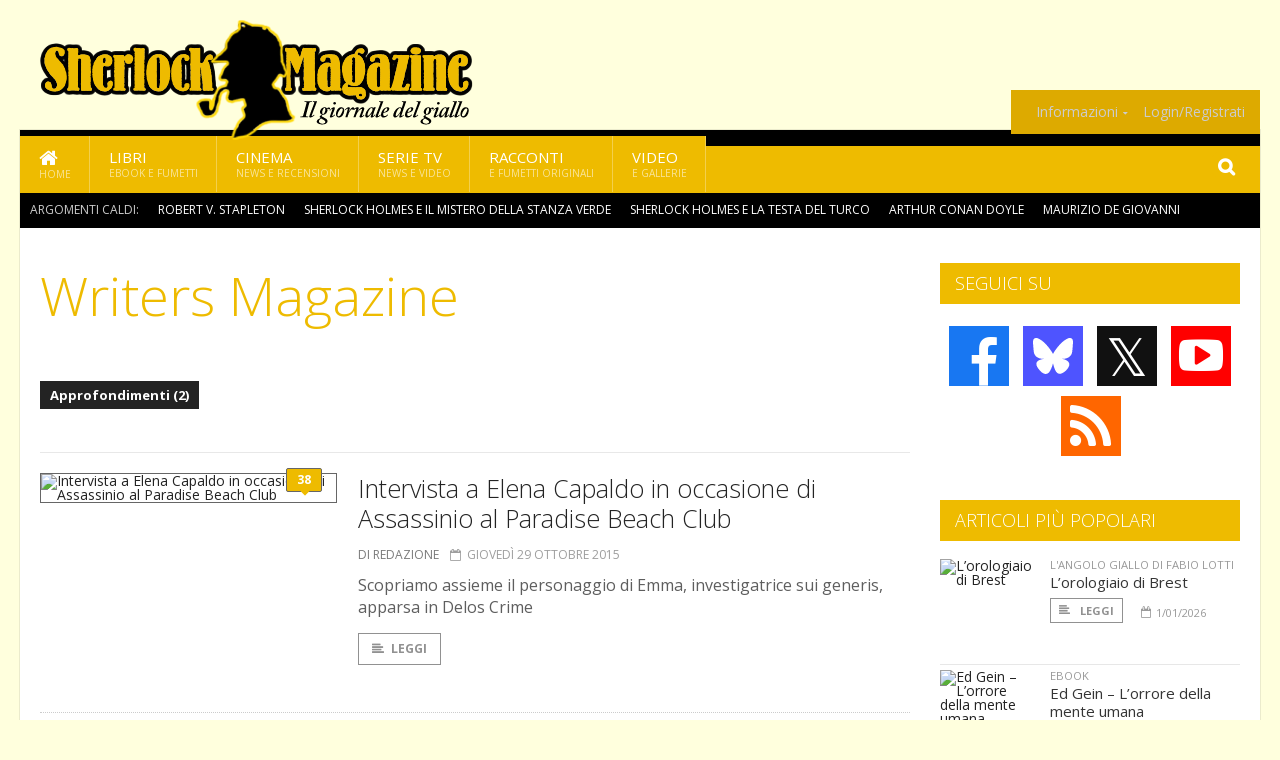

--- FILE ---
content_type: text/html; charset=UTF-8
request_url: https://www.sherlockmagazine.it/index.php/argomenti/writers-magazine
body_size: 6570
content:
<!DOCTYPE HTML>
<html lang = "it">
<!--
  ____       _           _   _      _                      _    
 |  _ \  ___| | ___  ___| \ | | ___| |___      _____  _ __| | __
 | | | |/ _ \ |/ _ \/ __|  \| |/ _ \ __\ \ /\ / / _ \| '__| |/ /
 | |_| |  __/ | (_) \__ \ |\  |  __/ |_ \ V  V / (_) | |  |   < 
 |____/ \___|_|\___/|___/_| \_|\___|\__| \_/\_/ \___/|_|  |_|\_\
  W E L C O M E  TO  W O N D E R L A N D
-->                                                            
	<head>
		<title>Writers Magazine
</title>
				<meta http-equiv="Content-Type" content="text/html; charset=UTF-8" />
		<meta name="viewport" content="width=device-width, initial-scale=1, maximum-scale=1" />
		<meta name="theme-color" content="#EEBB00" />
		
		<!-- Favicon -->
		<link rel="shortcut icon" href="https://www.sherlockmagazine.it/images/favicon-sm.ico" type="image/x-icon" />
		<link href="https://www.sherlockmagazine.it/images/ios-icon/sm-icon-512x512.png" sizes="512x512" rel="apple-touch-icon">
		<link href="https://www.sherlockmagazine.it/images/ios-icon/sm-icon-152x152.png" sizes="152x152" rel="apple-touch-icon">
		<link href="https://www.sherlockmagazine.it/images/ios-icon/sm-icon-144x144.png" sizes="144x144" rel="apple-touch-icon">
		<link href="https://www.sherlockmagazine.it/images/ios-icon/sm-icon-120x120.png" sizes="120x120" rel="apple-touch-icon">
		<link href="https://www.sherlockmagazine.it/images/ios-icon/sm-icon-114x114.png" sizes="114x114" rel="apple-touch-icon">
		<link href="https://www.sherlockmagazine.it/images/ios-icon/sm-icon-76x76.png" sizes="76x76" rel="apple-touch-icon">
		<link href="https://www.sherlockmagazine.it/images/ios-icon/sm-icon-72x72.png" sizes="72x72" rel="apple-touch-icon">
		<link href="https://www.sherlockmagazine.it/images/ios-icon/sm-icon-57x57.png" sizes="57x57" rel="apple-touch-icon">    
		<script src="//code.jquery.com/jquery-1.11.3.min.js"></script>
		
		<!-- Stylesheets -->
		<link rel="stylesheet" href="//maxcdn.bootstrapcdn.com/font-awesome/4.5.0/css/font-awesome.min.css">
		<link type="text/css" rel="stylesheet" href="https://www.sherlockmagazine.it/css/main.css" />
		<link type="text/css" rel="stylesheet" href="https://www.sherlockmagazine.it/css/lightbox.css" />
		<link type="text/css" rel="stylesheet" href="https://www.sherlockmagazine.it/css/mediaicons.css" />
		<link type="text/css" rel="stylesheet" href="//js.static.delosnetwork.it/fancybox/jquery.fancybox.css" />
		<!--[if lte IE 8]>
		<link type="text/css" rel="stylesheet" href="https://www.sherlockmagazine.it/css/ie-ancient.css" />
		<![endif]-->

		<link type="text/css" rel="stylesheet" href="https://www.sherlockmagazine.it/css/magazine.css?1744236016" />
		<link type="text/css" rel="stylesheet" href="https://www.sherlockmagazine.it/css/colors_SM.css?1744236016" />
		<script>
  var _paq = window._paq = window._paq || [];
  /* tracker methods like "setCustomDimension" should be called before "trackPageView" */
  _paq.push(['trackPageView']);
  _paq.push(['enableLinkTracking']);
  (function() {
    var u="//analytics.delosnetwork.it/";
    _paq.push(['setTrackerUrl', u+'matomo.php']);
    _paq.push(['setSiteId', '6']);
    var d=document, g=d.createElement('script'), s=d.getElementsByTagName('script')[0];
    g.async=true; g.src=u+'matomo.js'; s.parentNode.insertBefore(g,s);
  })();
</script>
			</head>
	<body>
<div id="skin-wrap"></div>
				<div class="header-topmenu" id="scrolledmenu">
					<!-- BEGIN .wrapper -->
					<div class="wrapper">
						<ul class="logo-social left ot-menu-hide">
							<li class="scrolled-logo"><a href="https://www.sherlockmagazine.it/index.php"><img src="https://www.sherlockmagazine.it/images/sherlock-magazine.png" alt="Sherlock Magazine" /></a></li>
							 <li><a href="https://www.facebook.com/SherlockMagazine" class="topmenu-social topmenu-facebook"><i class="fa fa-facebook"></i></a></li> 							 <li><a href="https://twitter.com/sherlockmag" class="topmenu-social topmenu-twitter"><i class="fa fa-twitter"></i></a></li> 														 <li><a href="http://rss.delosnetwork.it/sherlockmagazine/home.rss" class="topmenu-social topmenu-rss"><i class="fa fa-rss"></i></a></li> 						</ul>
						<ul class="right ot-menu-hide">
							<li><a href="https://www.sherlockmagazine.it"><i class="fa fa-home"></i> Home</a></li>
	<li><a href="https://www.sherlockmagazine.it/libri">Libri</a></li>
	<li><a href="https://www.sherlockmagazine.it/cinema">Cinema</a></li>
	<li><a href="https://www.sherlockmagazine.it/serietv">Serie TV</a></li>
	<li><a href="https://www.sherlockmagazine.it/narrativa">Racconti</a></li>
	<li><a href="https://www.sherlockmagazine.it/media">Video</a></li>
							<li><a href="https://www.sherlockmagazine.it/info"><span>Informazioni</span></a>
								<ul>
								<li><a href="https://www.sherlockmagazine.it/info/contatti">Contatti</a></li>
																	<li><a href="/info/colophon">Redazione</a></li>
																	<li><a href="/collaboratori">Collaboratori</a></li>
																	<li><a href="/info/link">Crea un link a SherlockMagazine.it</a></li>
																	<li><a href="/info/collaborare">Collabora con SherlockMagazine.it</a></li>
																	<li><a href="/info/redazione">Chi siamo</a></li>
																	<li><a href="https://www.delosnetwork.it/"><b>Delos Network</b></a></li>
									<li><a href="https://www.delosnetwork.it/colophon.php">Colophon</a></li>
									<li><a href="https://www.delosnetwork.it/">I siti Delos Network</a></li>
									<li><a href="https://www.delosbooks.org/">Associazione Delos Books</a></li>
									<li><a href="https://www.delosstore.it/associazione/31/delos-books-club-plus-iscrizione-annuale-all-associazione/">Iscriviti all'Associazione</a></li>
									<li><a href="https://www.delosnetwork.it/pubblicita">Pubblicità</a></li>
								</ul>
							</li>
																				<li><a href="https://www.sherlockmagazine.it/index.php/login">Login/Registrati</a></li>
																			</ul>
					<!-- END .wrapper -->
					</div>
				</div>
<div id="top"></div>
				<a id="back-to-top" href="#top" class="page-scroll"><i class="fa fa-chevron-up"></i></a>				
				<div class="wrapper header-wrapper">

					<div id="extopmenu" class="header-topmenu"><div class="wrapper">
						<ul class="right ot-menu-hide">
						<li><a href="https://www.sherlockmagazine.it/info"><span>Informazioni</span></a>
								<ul>
								<li><a href="https://www.sherlockmagazine.it/info/contatti">Contatti</a></li>
																	<li><a href="/info/colophon">Redazione</a></li>
																	<li><a href="/collaboratori">Collaboratori</a></li>
																	<li><a href="/info/link">Crea un link a SherlockMagazine.it</a></li>
																	<li><a href="/info/collaborare">Collabora con SherlockMagazine.it</a></li>
																	<li><a href="/info/redazione">Chi siamo</a></li>
																	<li><a href="https://www.delosnetwork.it/"><b>Delos Network</b></a></li>
									<li><a href="https://www.delosnetwork.it/colophon.php">Colophon</a></li>
									<li><a href="https://www.delosnetwork.it/">I siti Delos Network</a></li>
									<li><a href="https://www.delosbooks.org/">Associazione Delos Books</a></li>
									<li><a href="https://www.delosstore.it/associazione/31/delos-books-club-plus-iscrizione-annuale-all-associazione/">Iscriviti all'Associazione</a></li>
									<li><a href="https://www.delosnetwork.it/pubblicita">Pubblicità</a></li>
								</ul>
							</li>
																				<li><a href="https://www.sherlockmagazine.it/index.php/login">Login/Registrati</a></li>
																			</ul>
					</div></div>

					
					<div class="wraphead header-1-content">
						<div class="header-logo ot-menu-hide">
													<a href="https://www.sherlockmagazine.it/index.php"><img src="https://www.sherlockmagazine.it/images/sherlock-magazine.png" alt="Sherlock Magazine" /></a>
												</div>
					</div>
				</div>

		<div class="boxed active">
			<header class="header">

<div id="main-menu" class="ot-menu-hide">
						<!-- BEGIN .wrapper -->
						<div class="wrapper menu-wrapper">
							<ul class="ot-menu-add" rel="Sezioni">
								<li><a href="https://www.sherlockmagazine.it/index.php" class="main"><em class="fa fa-home fa-lg"></em><i>Home</i></a></li>
								<li><a href="https://www.sherlockmagazine.it/index.php/libri" class="main">Libri<i>Ebook e fumetti</i></a></li>
								<li><a href="https://www.sherlockmagazine.it/index.php/cinema" class="main">Cinema<i>News e recensioni</i></a></li>
								<li><a href="https://www.sherlockmagazine.it/index.php/serietv" class="main">Serie TV<i>News e video</i></a></li>
								<li><a href="https://www.sherlockmagazine.it/index.php/narrativa" class="main">Racconti<i>e fumetti originali</i></a></li>
								<li><a href="https://www.sherlockmagazine.it/index.php/media" class="main">Video<i>e Gallerie</i></a></li>
							</ul>
						<!-- END .wrapper -->
							<form class="main-search" action="https://www.sherlockmagazine.it/index.php/cerca" onsubmit="if(!this.elements[0].value){ this.elements[0].focus();return false;}else{return true;}">
								<input type="text" class="search-text" name="q">
								<input type="submit" class="search-submit" value="&#xF002;">
							</form>
						</div>
					</div>
					<div class="menu-overlay"></div>

<form id="mobile-search" action="https://www.sherlockmagazine.it/index.php/cerca" onsubmit="if(!this.elements[0].value){ this.elements[0].focus();return false;}else{return true;}">
	<input type="submit" class="search-submit" value="&#xF002;">
	<input type="text" class="search-text" name="q">
</form>
<div id="mobile-menu">
<ul>
	<li><a href="https://www.sherlockmagazine.it/index.php" class="main"><i class="icon-home"></i></a></li>
	<li><a href="https://www.sherlockmagazine.it/index.php/libri" class="main"><i class="icon-book"></i></a></li>
	<li><a href="https://www.sherlockmagazine.it/index.php/cinema" class="main"><i class="icon-film"></i></a></li>
	<li><a href="https://www.sherlockmagazine.it/index.php/serietv" class="main"><i class="icon-tv"></i></a></li>
	<li><a href="https://www.sherlockmagazine.it/index.php/narrativa" class="main"><i class="icon-paragraph-left"></i></a></li>
	<li><a href="https://www.sherlockmagazine.it/index.php/media" class="main"><i class="icon-play"></i></a></li>
	<li><a href="#" class="main" onclick="$('#mobile-search').toggleClass('open');if($('#mobile-search').hasClass('open')) $('#mobile-search input.search-text').focus();"><i class="fa fa-search"></i></a></li>
</ul>
</div>
<div id="strilli">
							
							<ul><li class="label">Argomenti caldi:</li>
															<li><a href="https://www.sherlockmagazine.it/index.php/argomenti/robert-v-stapleton">Robert V. Stapleton</a></li>
															<li><a href="https://www.sherlockmagazine.it/index.php/argomenti/sherlock-holmes-e-il-mistero-della-stanza-verde">Sherlock Holmes e il mistero della stanza verde</a></li>
															<li><a href="https://www.sherlockmagazine.it/index.php/argomenti/sherlock-holmes-e-la-testa-del-turco">Sherlock Holmes e la testa del turco</a></li>
															<li><a href="https://www.sherlockmagazine.it/index.php/argomenti/arthur-conan-doyle">Arthur Conan Doyle</a></li>
															<li><a href="https://www.sherlockmagazine.it/index.php/argomenti/maurizio-de-giovanni">Maurizio De Giovanni</a></li>
															<li><a href="https://www.sherlockmagazine.it/index.php/argomenti/lorologiaio-di-brest">L&rsquo;orologiaio di Brest</a></li>
															<li><a href="https://www.sherlockmagazine.it/index.php/argomenti/sherlock-holmes-e-la-brigata-di-babbo-natale">Sherlock Holmes e la brigata di Babbo Natale</a></li>
															<li><a href="https://www.sherlockmagazine.it/index.php/argomenti/redenzione-di-natale">Redenzione di Natale</a></li>
															<li><a href="https://www.sherlockmagazine.it/index.php/argomenti/anne-perry">Anne Perry</a></li>
															<li><a href="https://www.sherlockmagazine.it/index.php/argomenti/massimo-moscati">Massimo Moscati</a></li>
														</ul>

					</div>
					<div class="aftertop"></div>
			</header>
			<section class="content">
				<div class="wrapper sidebar-one">
					<div class="content-main with-sidebar left index-page">
						<div class="main-article">
						<header class="article-header clearfix">
															<h1>Writers Magazine</h1>
							
							<div class="photo-categories">
						   							<a href="https://www.sherlockmagazine.it/index.php/argomenti/writers-magazine/approfondimenti" class="active">Approfondimenti (2)</a>
						       						</div>

						</header>
						</div>

						<div class="strict-block">
							<!-- BEGIN .block-content -->
							<div class="blog-style">

<div class="item image-small">
									<div class="item-header">
																				<a href="https://www.sherlockmagazine.it/6468/intervista-a-elena-capaldo-in-occasione-di-assassinio-al-paradise-beach-club#commenti" class="item-comment" title="38 reazioni"><span>38</span><i></i></a>
																				<a href="https://www.sherlockmagazine.it/6468/intervista-a-elena-capaldo-in-occasione-di-assassinio-al-paradise-beach-club" class="item-photo"><img src="https://www.sherlockmagazine.it/imgbank/bigthumb/201510/4791-elena-capaldo.jpg" alt="Intervista a Elena Capaldo in occasione di Assassinio al Paradise Beach Club"></a>
									</div>
									<div class="item-content">
										<h3><a href="https://www.sherlockmagazine.it/6468/intervista-a-elena-capaldo-in-occasione-di-assassinio-al-paradise-beach-club">Intervista a Elena Capaldo in occasione di Assassinio al Paradise Beach Club</a>
																				</h3>
										<div class="item-icons">
																					<a href="https://www.sherlockmagazine.it/collaboratori/7/redazione" class="item-category">di Redazione</a>
																					<span class="item-date"><i class="fa fa-calendar-o"></i>giovedì 29 ottobre 2015</span>
										</div>
										<p>Scopriamo assieme il personaggio di Emma, investigatrice sui generis, apparsa in Delos Crime</p>
										<a href="https://www.sherlockmagazine.it/6468/intervista-a-elena-capaldo-in-occasione-di-assassinio-al-paradise-beach-club" class="trans-button"><i class="fa fa-align-left"></i>Leggi</a>
									</div>
									<div class="clear-float"></div>
								</div>
<div class="item image-small">
									<div class="item-header">
																				<a href="https://www.sherlockmagazine.it/4655/sherlock-and-writers-magazine" class="item-photo"><img src="https://www.sherlockmagazine.it/imgbank/bigthumb/ARTICOLI/fabioenipote-web.jpg" alt="Sherlock and Writers Magazine"></a>
									</div>
									<div class="item-content">
										<h3><a href="https://www.sherlockmagazine.it/4655/sherlock-and-writers-magazine">Sherlock and Writers Magazine</a>
																				</h3>
										<div class="item-icons">
																					<a href="https://www.sherlockmagazine.it/collaboratori/63/fabio-lotti" class="item-category">di Fabio Lotti</a>
																					<span class="item-date"><i class="fa fa-calendar-o"></i>giovedì 15 marzo 2012</span>
										</div>
										<p>Dateci un’occhiata…</p>
										<a href="https://www.sherlockmagazine.it/4655/sherlock-and-writers-magazine" class="trans-button"><i class="fa fa-align-left"></i>Leggi</a>
									</div>
									<div class="clear-float"></div>
								</div>
							</div>

						</div>

						
					</div>
					<aside id="sidebar" class="sidebar right">
<div class="widget seguici-su-widget">
							<h3>Seguici su</h3>
							<div class="seguici-su">

<span class="share-icons share-site">
 <a href="https://www.facebook.com/SherlockMagazine" target="_blank" class="share-icon share-facebook" title="Seguici su Facebook!"><i class="fa fa-facebook"></i></a>  <a href="https://bsky.app/profile/sherlockmagazine.it" target="_blank" class="share-icon share-bluesky" title="Seguici su BlueSky!"><svg xmlns="http://www.w3.org/2000/svg" viewBox="0 0 576 512"><!--!Font Awesome Free 6.6.0 by @fontawesome  - https://fontawesome.com License - https://fontawesome.com/license/free Copyright 2024 Fonticons, Inc.--><path d="M407.8 294.7c-3.3-.4-6.7-.8-10-1.3c3.4 .4 6.7 .9 10 1.3zM288 227.1C261.9 176.4 190.9 81.9 124.9 35.3C61.6-9.4 37.5-1.7 21.6 5.5C3.3 13.8 0 41.9 0 58.4S9.1 194 15 213.9c19.5 65.7 89.1 87.9 153.2 80.7c3.3-.5 6.6-.9 10-1.4c-3.3 .5-6.6 1-10 1.4C74.3 308.6-9.1 342.8 100.3 464.5C220.6 589.1 265.1 437.8 288 361.1c22.9 76.7 49.2 222.5 185.6 103.4c102.4-103.4 28.1-156-65.8-169.9c-3.3-.4-6.7-.8-10-1.3c3.4 .4 6.7 .9 10 1.3c64.1 7.1 133.6-15.1 153.2-80.7C566.9 194 576 75 576 58.4s-3.3-44.7-21.6-52.9c-15.8-7.1-40-14.9-103.2 29.8C385.1 81.9 314.1 176.4 288 227.1z"/></svg></a>  <a href="https://twitter.com/sherlockmag" target="_blank" class="share-icon share-x" title="Seguici su X!">𝕏</a>  <a href="https://www.youtube.com/channel/UCx4tzTyq-e7xZ4Ob6fk3iug" target="_blank" class="share-icon share-youtube" title="Seguici su YouTube!"><i class="fa fa-youtube-play"></i></a>  <a href="http://rss.delosnetwork.it/sherlockmagazine/home.rss" target="_blank" class="share-icon share-rss" title="Abbonati al nostro feed RSS!"><i class="fa fa-rss"></i></a> </span>
							</div>
						</div>
<div class="widget">
							<h3>Articoli più popolari</h3>
							<div class="w-news-list">
								
								<div class="item">
									<div class="item-photo">
																			<a href="https://www.sherlockmagazine.it/10027/l-orologiaio-di-brest" class="item-photo"><img src="https://www.sherlockmagazine.it/imgbank/thumb200/202405/9691-recensioni.jpg" alt="L&rsquo;orologiaio di Brest"></a>
																		</div>
									<div class="item-content">
																				<a href="https://www.sherlockmagazine.it/rubriche/l_angolo_giallo_di_fabio_lotti" class="item-category">L'ANGOLO GIALLO DI FABIO LOTTI</a>
																				<h4><a href="https://www.sherlockmagazine.it/10027/l-orologiaio-di-brest">L’orologiaio di Brest</a></h4>
										
										<div class="item-foot">
											<a href="https://www.sherlockmagazine.it/10027/l-orologiaio-di-brest" class="trans-button trans-button-small"><i class="fa fa-align-left"></i> Leggi</a>
											<span class="item-info inline"><i class="fa fa-calendar-o"></i>1/01/2026</span>
										</div>
									</div>
								</div>
								<div class="item">
									<div class="item-photo">
																			<a href="https://www.sherlockmagazine.it/10005/ed-gein-l-orrore-della-mente-umana" class="item-photo"><img src="https://www.sherlockmagazine.it/imgbank/thumb200/202512/10411-ed-gein-serial-killer.jpg" alt="Ed Gein &ndash; L&rsquo;orrore della mente umana"></a>
																		</div>
									<div class="item-content">
																				<a href="https://www.sherlockmagazine.it/notizie/ebook" class="item-category">EBOOK</a>
																				<h4><a href="https://www.sherlockmagazine.it/10005/ed-gein-l-orrore-della-mente-umana">Ed Gein – L’orrore della mente umana</a></h4>
										
										<div class="item-foot">
											<a href="https://www.sherlockmagazine.it/10005/ed-gein-l-orrore-della-mente-umana" class="trans-button trans-button-small"><i class="fa fa-align-left"></i> Leggi</a>
											<span class="item-info inline"><i class="fa fa-calendar-o"></i>18/12/2025</span>
										</div>
									</div>
								</div>
								<div class="item">
									<div class="item-photo">
																			<a href="https://www.sherlockmagazine.it/10003/sherlock-holmes-e-il-riscatto-di-whitehaven" class="item-photo"><img src="https://www.sherlockmagazine.it/imgbank/thumb200/202512/10407-9788825435146-sherlock-holmes-e-il-riscatto-di-whitehaven.social.jpg" alt="Sherlock Holmes e il riscatto di Whitehaven "></a>
																		</div>
									<div class="item-content">
																				<a href="https://www.sherlockmagazine.it/notizie/ebook" class="item-category">EBOOK</a>
																				<h4><a href="https://www.sherlockmagazine.it/10003/sherlock-holmes-e-il-riscatto-di-whitehaven">Sherlock Holmes e il riscatto di Whitehaven </a></h4>
										
										<div class="item-foot">
											<a href="https://www.sherlockmagazine.it/10003/sherlock-holmes-e-il-riscatto-di-whitehaven" class="trans-button trans-button-small"><i class="fa fa-align-left"></i> Leggi</a>
											<span class="item-info inline"><i class="fa fa-calendar-o"></i>16/12/2025</span>
										</div>
									</div>
								</div>
								<div class="item">
									<div class="item-photo">
																			<a href="https://www.sherlockmagazine.it/10029/sherlock-holmes-doppio-omicidio-per-il-ratto-gigante-di-sumatra" class="item-photo"><img src="https://www.sherlockmagazine.it/imgbank/thumb200/202601/10435-9788825435450-sherlock-holmes-doppio-omicidio-per-il-ratto-gigante-di-sumatra.social.jpg" alt="Sherlock Holmes &ndash; Doppio omicidio per il ratto gigante di Sumatra"></a>
																		</div>
									<div class="item-content">
																				<a href="https://www.sherlockmagazine.it/notizie/ebook" class="item-category">EBOOK</a>
																				<h4><a href="https://www.sherlockmagazine.it/10029/sherlock-holmes-doppio-omicidio-per-il-ratto-gigante-di-sumatra">Sherlock Holmes – Doppio omicidio per il ratto gigante di Sumatra</a></h4>
										
										<div class="item-foot">
											<a href="https://www.sherlockmagazine.it/10029/sherlock-holmes-doppio-omicidio-per-il-ratto-gigante-di-sumatra" class="trans-button trans-button-small"><i class="fa fa-align-left"></i> Leggi</a>
											<span class="item-info inline"><i class="fa fa-calendar-o"></i>13/01/2026</span>
										</div>
									</div>
								</div>
								<div class="item">
									<div class="item-photo">
																			<a href="https://www.sherlockmagazine.it/10004/sherlock-holmes-e-il-buco-nero-di-berlino" class="item-photo"><img src="https://www.sherlockmagazine.it/imgbank/thumb200/202512/10409-9788825435153-sherlock-holmes-e-il-buco-nero-di-berlino.social.jpg" alt="Sherlock Holmes e il buco nero di Berlino"></a>
																		</div>
									<div class="item-content">
																				<a href="https://www.sherlockmagazine.it/notizie/ebook" class="item-category">EBOOK</a>
																				<h4><a href="https://www.sherlockmagazine.it/10004/sherlock-holmes-e-il-buco-nero-di-berlino">Sherlock Holmes e il buco nero di Berlino</a></h4>
										
										<div class="item-foot">
											<a href="https://www.sherlockmagazine.it/10004/sherlock-holmes-e-il-buco-nero-di-berlino" class="trans-button trans-button-small"><i class="fa fa-align-left"></i> Leggi</a>
											<span class="item-info inline"><i class="fa fa-calendar-o"></i>23/12/2025</span>
										</div>
									</div>
								</div>


							</div>
						</div>
<div class="widget">
							<h3>Gallerie fotografiche</h3>
							<a href="https://www.sherlockmagazine.it/index.php/gallerie" class="widget-top-b">Vedi tutte</a>
							<div class="w-photo-gallery">
																<div class="item">
									<div class="item-photos">
																			<a href="https://www.sherlockmagazine.it/index.php/gallerie/11/progetto-elementare-sherlock"><img src="https://www.sherlockmagazine.it/imgbank/gallerythumbs/GALLERIE_IMG/11_3.jpg" alt=""></a>
																			<a href="https://www.sherlockmagazine.it/index.php/gallerie/11/progetto-elementare-sherlock/2"><img src="https://www.sherlockmagazine.it/imgbank/gallerythumbs/GALLERIE_IMG/11_6.jpg" alt=""></a>
																			<a href="https://www.sherlockmagazine.it/index.php/gallerie/11/progetto-elementare-sherlock/3"><img src="https://www.sherlockmagazine.it/imgbank/gallerythumbs/GALLERIE_IMG/11_7.jpg" alt=""></a>
																			<a href="https://www.sherlockmagazine.it/index.php/gallerie/11/progetto-elementare-sherlock/4"><img src="https://www.sherlockmagazine.it/imgbank/gallerythumbs/GALLERIE_IMG/11_8.jpg" alt=""></a>
																		</div>
									
									<div class="item-content">
										<h4><a href="https://www.sherlockmagazine.it/index.php/gallerie/11/progetto-elementare-sherlock">Progetto "Elementare, Sherlock!"</a> <span class="item-info inline"><i class="fa fa-camera"></i>53 foto</span></h4>
									</div>
								</div>
																<div class="item">
									<div class="item-photos">
																			<a href="https://www.sherlockmagazine.it/index.php/gallerie/10/dischi-sherlockiani-di-tutti-i-tempi"><img src="https://www.sherlockmagazine.it/imgbank/gallerythumbs/GALLERIE_IMG/10_1.jpg" alt=""></a>
																			<a href="https://www.sherlockmagazine.it/index.php/gallerie/10/dischi-sherlockiani-di-tutti-i-tempi/2"><img src="https://www.sherlockmagazine.it/imgbank/gallerythumbs/GALLERIE_IMG/10_2.jpg" alt=""></a>
																			<a href="https://www.sherlockmagazine.it/index.php/gallerie/10/dischi-sherlockiani-di-tutti-i-tempi/3"><img src="https://www.sherlockmagazine.it/imgbank/gallerythumbs/GALLERIE_IMG/10_3.jpg" alt=""></a>
																			<a href="https://www.sherlockmagazine.it/index.php/gallerie/10/dischi-sherlockiani-di-tutti-i-tempi/4"><img src="https://www.sherlockmagazine.it/imgbank/gallerythumbs/GALLERIE_IMG/10_4.jpg" alt=""></a>
																		</div>
									
									<div class="item-content">
										<h4><a href="https://www.sherlockmagazine.it/index.php/gallerie/10/dischi-sherlockiani-di-tutti-i-tempi">Dischi sherlockiani di tutti i tempi</a> <span class="item-info inline"><i class="fa fa-camera"></i>19 foto</span></h4>
									</div>
								</div>
															</div>
						</div>

					</aside>
				</div>
			</section>
			<footer class="footer">
					
<div class="wrapper">

					<div class="footer-much">
						<ul class="right">
							<li><a href="http://www.delosnetwork.it/terms">Termini d'uso</a></li>
							<li><a href="https://delos.center/privacy">Privacy</a></li>
							<li><a href="http://www.delosnetwork.it/rules">Regole</a></li>
							<li><a href="https://www.sherlockmagazine.it/index.php/info/colophon">Redazione</a></li>
														<li><a href="https://www.sherlockmagazine.it/index.php/info/contatti">Contatti</a></li>
						</ul>
						<p><b>SherlockMagazine</b> - ISSN 1974-8221 - Parte di Delos Network, registrazione tribunale di Milano, n. 253 del 4 aprile 2005.<br/>
						&copy;2003 <a href="http://www.delosbooks.org">Associazione Delos Books</a>. Partita Iva 04029050962.</p>
						
						<p style="margin:15px 0 5px 0;font-weight:bold">Pubblicità:</p>
						<p><a href="https://www.eadv.it/p/adv.html?utm_source=eADVcontactcard&utm_medium=Contactcard&utm_content=Contactcard&utm_campaign=Autopromo"><img src="https://panel.eadv.it/images/logo.png" alt="eADV" style="float:left; margin-right:10px">
						<b>EADV s.r.l.</b> - Via Luigi Capuana, 11 - 95030 Tremestieri Etneo (CT) - Italy<br>www.eadv.it - info@eadv.it - Tel: +39.0952830326</a></p>
					</div>
					
				</div>

											</footer>
		</div>

<!-- Scripts -->
		<script type="text/javascript" src="https://www.sherlockmagazine.it/jscript/vendor.js"></script>
		<script type="text/javascript" src="https://www.sherlockmagazine.it/jscript/magazine.js?1513848093"></script>
				<!-- https://ad.delosnetwork.it/x/SM/ENDJS/json-->
<script src="https://track.eadv.it/sherlockmagazine.it.php" async></script>			</body>
</html>